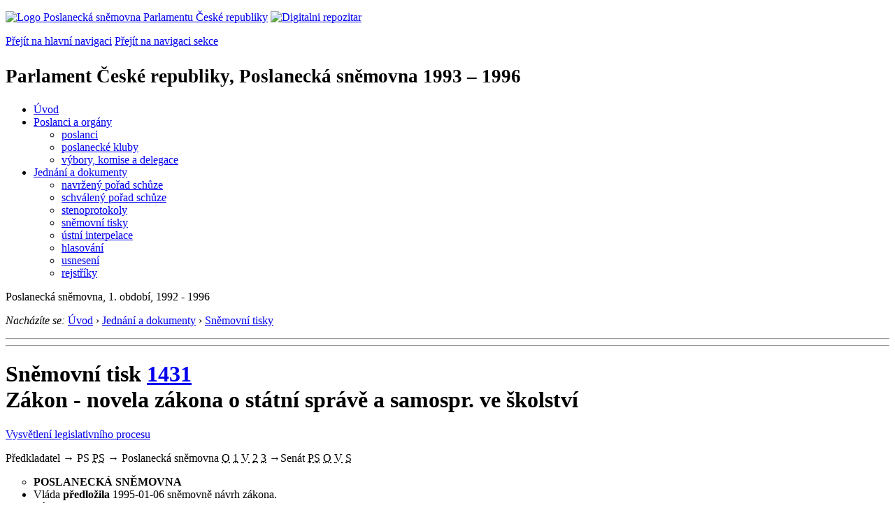

--- FILE ---
content_type: text/html; charset=Windows-1250
request_url: https://psp.cz/sqw/historie.sqw?T=1431&O=1
body_size: 4211
content:
<!DOCTYPE HTML>
<!--[if lt IE 7]> <html class="ie6 ie no-js" lang="cs"> <![endif]-->
<!--[if IE 7]>    <html class="ie7 ie no-js" lang="cs"> <![endif]-->
<!--[if IE 8]>    <html class="ie8 ie no-js" lang="cs"> <![endif]-->
<!--[if gt IE 8]><!--><html class="no-js" lang="cs"><!--<![endif]-->

                     <head><title>Sněmovní tisk 1431</TITLE><link rel="stylesheet" type="text/css" href="/css2/gs/main.css" media="screen,projection">
<link rel="stylesheet" type="text/css" href="/css2/gs/main.print.css" media="print">
<link rel="stylesheet" type="text/css" href="/css2/gs/main.repozitar.css" media="screen,projection">
<!-- Scripts -->
<script src="/css2/gs/mootools-core-1.4.3-nc.js"></script>
<script src="/css2/gs/mootools-more-1.4.0.1-nc.js"></script>

<!-- Widgets -->
<script src="/css2/gs/cerabox/cerabox.js"></script>
<link rel="stylesheet" type="text/css" href="/css2/gs/cerabox/style/cerabox.css">
<!--/ Widgets -->

<script src="/css2/gs/main.js"></script>
<!--/ Scripts -->
</head>

<body>

<!-- Header -->
<div id="header">
    <div class="inner">
        <div class="part-content">
            <p id="logo"><a href="/sqw/hp.sqw"><img src="/css2/gi/logo-poslanecka-snemovna-parlamentu-cr.png" width="307" height="108" alt="Logo Poslanecká sněmovna Parlamentu České republiky"></a>
            <a href="/sqw/hp.sqw?k=82" class="department-logo"><img src="/css2/gi/digitalni-repozitar-text.png" width="197" height="64" alt="Digitalni repozitar"></a></p>
            <p class="no-screen"> <a href="#menu">Přejít na hlavní navigaci</a> <a href="#left-column">Přejít na navigaci sekce</a> </p>
            <!-- Department Menu -->
            <div id="department-menu">
                <h1 class="department-title"><span><small>Parlament České republiky, Poslanecká sněmovna</small><small> 1993 &ndash; 1996</small></span></h1>
                <div class="menu-wrapper">
                    <ul>
                        <li id="dm1"><a href="/eknih/1993ps/index.htm">Úvod</a></li><li id="dm2" class="submenu"><a href="/sqw/hp.sqw?k=182&o=1">Poslanci a orgány</a><ul><li><a href="/sqw/hp.sqw?k=192&o=1">poslanci</a></li><li><a href="/sqw/organy2.sqw?k=1&o=1">poslanecké kluby</a></li><li><a href="/sqw/organy.sqw?o=1">výbory, komise a delegace</a></li></ul></li><li id="dm3" class="current submenu"><a href="/sqw/hp.sqw?k=183&o=1">Jednání a dokumenty</a><ul><li><a href="/sqw/ischuze.sqw?o=1&pozvanka=1">navržený pořad schůze</a></li><li><a href="/sqw/ischuze.sqw?o=1">schválený pořad schůze</a></li><li><a href="/eknih/1993ps/stenprot/index.htm">stenoprotokoly</a></li><li><a href="/sqw/sntisk.sqw?o=1">sněmovní tisky</a></li><li><a href="/sqw/interp.sqw?o=1">ústní interpelace</a></li><li><a href="/sqw/hlasovani.sqw?o=1">hlasování</a></li><li><a href="/sqw/hp.sqw?k=99&ido=165&td=1">usnesení</a></li><li><a href="/eknih/1993ps/rejstrik/index.htm">rejstříky</a></li></ul></li>
                    </ul>
                </div>
                <div class="clear"></div>
            </div>
            <!--/ Department Menu --> 
<p id="period">Poslanecká sněmovna, 1. období, 1992 - 1996</p><!-- Breadcrumb --><p id="breadcrumb" class="no-print"><em>Nacházíte se:</em> <a href="hp.sqw">Úvod</a> <span class="separator">&rsaquo;</span> <a href="hp.sqw?k=183">Jednání a dokumenty</a> <span class="separator">&rsaquo;</span> <a href="sntisk.sqw?o=1">Sněmovní tisky</a></p><!--/ Breadcrumb -->            
        </div>
    </div>
</div>
<!--/ Header -->

<hr>
<hr><!-- Body --><div id="body" class="wide parliamentary-document"><div class="part-content"><!-- Main content --><div id="main-content"><div class="page-title"><!-- s_host = ??, ??, sec_line=,0,-->    <!-- vazba 0--><!-- llpxy 137265 --><h1>Sněmovní tisk <A HREF="tisky.sqw?O=1&T=1431">1431</A><br>Zákon - novela zákona o státní správě a samospr. ve školství</h1></div><p class="info"><a href="/sqw/hp.sqw?k=331" class="button light info no-print">Vysvětlení legislativního procesu</a></p><div class="clear"></div><!-- LLLP 137265 0 24000 --><!-- lx_mm = 240-->            <!-- Legislative process schema -->            <div class="legislative-process no-print">                <!-- Predkladatel -->            	<span class="submitter narrow">Předkladatel</span>                <!--/ Predkladatel -->                <span class="arrow">&rarr;</span>                <!-- Predsedkyne snemovny -->                <span class="legislative-block">                	PS                    <span class="marks"><abbr class="mark person" title="Předseda sněmovny"><span>PS</span></abbr>                    </span>                </span>                <!--/ Predsedkyne snemovny -->                <span class="arrow">&rarr;</span>                <!-- Poslanecka snemovna -->                <span class="legislative-block chamber-of-deputies">                	Poslanecká sněmovna                    <span class="marks"> <abbr class="mark" title="Organizační výbor">O</abbr> <abbr class="mark" title="1. čtení">1</abbr> <abbr class="mark" title="Výbory">V</abbr> <abbr class="mark" title="2. čtení">2</abbr> <abbr class="mark" title="3. čtení">3</abbr>                    </span>                </span>                <!--/ Poslanecka snemovna --> <span class="arrow">&rarr;</span><!-- Senat --><span class="legislative-block senate">Senát<span class="marks"> <abbr class="mark person" title="Předseda Senátu"><span>PS</span></abbr> <abbr class="mark" title="Organizační výbor">O</abbr> <abbr class="mark" title="Výbory">V</abbr> <abbr class="mark" title="Senát">S</abbr></span></span><!--/ Senat -->            </div>            <!--/ Legislative process schema -->                       <ul type=disc><li type=circle><b>POSLANECKÁ SNĚMOVNA</b><br><li type=disc>Vláda <b>předložila</b> 1995-01-06 sněmovně návrh zákona.<br>Zástupce navrhovatele: Pilip Ivan.<br>Návrh zákona <b>rozeslán</b> poslancům jako tisk <b>1431</b>.<br>    <li type=disc><b>Organizační výbor</b> <b>navrhl</b> upuštění od projednávání zásad zákona a vydal  19.01.1995 usnesení č. <a href="/eknih/1993ps/orgvyb/usneseni/uo464.htm">464</a> rozdané jako tisk <b>1438</b>.                                 <b>Určil</b> garančním výborem <b><a href="fsnem.sqw?o=1&id=36">Výbor pro vědu, vzdělání, kulturu, mládež a tělovýchovu</a></b> a <b>přikázal</b> návrh zákona k projednání výborům: <b><a href="https://www.psp.cz/sqw/fsnem.sqw?id=35&o=1">Výbor pro veřejnou správu, regionální rozvoj a životní prostředí</a></b>, <b><a href="https://www.psp.cz/sqw/fsnem.sqw?id=36&o=1">Výbor pro vědu, vzdělání, kulturu, mládež a tělovýchovu</a></b>.    <HR><UL type=disc>    Společná zpráva výborů k návrhu zákona <b>vydána</b> jako tisk <b>1633</b>.        <HR><UL type=disc>Návrh na upuštění od projednání zásad zákona byl  7.02.1995  na 28. schůzi  <b>schválen</b> (usnesení č.&nbsp;<a href="/eknih/1993ps/usneseni/u0561.htm">561</a>).    <HR><UL type=disc>Návrh zákona  22.06.1995 na 32. schůzi  <b>schválen</b> (usnesení č.&nbsp;<a href="/eknih/1993ps/usneseni/u0704.htm">704</a>).    <hr><li type=circle><B>PREZIDENT</B><BR><LI type=disc>Zákon <b>doručen</b> prezidentovi k podepsání 28.06.1995.<br>    Prezident zákon <b>podepsal</b>.            <hr><li type=disc>Schválený zákon <b>doručen</b> k podpisu premiérovi.    <p class="status okx">Zákon <B>vyhlášen</B> 27.&nbsp;7.&nbsp;1995 ve  Sbírce zákonů v částce 37 pod číslem <a href="sbirka.sqw?O=1&T=1431">139/1995</a> Sb.</p>              <sqw_flush> <br><br><b>Hesla věcného rejstříku:</b> <a href="tisky.sqw?vr=219&o=1">Školství</a><p><b>Hesla Přehledu legislativní činnosti:</b> <a href="lp.sqw?o=1&id=12">Státní správa a justice</a><p><div class="clear"></div></div><!--/ Main content --><div class="clear"></div></div></div><!--/ Body --><hr>

<!-- Menu -->
<div id="menu" class="light">
    <h2 class="no-screen">Hlavní menu</h2>
    <ul>
        <li id="menu-item-0"><a href="/sqw/hp.sqw?k=82">Přehled obsahu</a></li>
        <li id="menu-item-1" class="current"><a href="/eknih/index.htm"><span>Společná česko-slovenská<br>digitální parlamentní knihovna</span></a></li>
        <li id="menu-item-2"><a href="/eknih/snemy/index.htm"><span>Digitální knihovna<br>České sněmy</span></a></li>
    </ul>
    <ul class="small">
    	<li id="menu-item-4"><a href="/sqw/hp.sqw?k=83">Informace</a></li>
        <li id="menu-item-5"><a href="/sqw/hp.sqw?k=84">Rejstříky</a></li>
        <li id="menu-item-6"><a href="/sqw/hp.sqw?k=85">Zajímavosti v repozitáři</a></li>
    </ul>
</div>
<!--/ Menu -->
<hr>

<!-- Page tools -->
<div id="tools">
    <div class="part-content">
        <div id="languages">
            <p id="piktogram"><a href="https://www.psp.cz/informace-v-ceskem-znakovem-jazyce" class="czj"></a</p>
            <p class="current"><a href="https://pspen.psp.cz/" class="en">English</a></p>
            <ul>
                <li><a href="#" class="cs">Česky</a></li>
            </ul>
        </div>
        <form action="/sqw/srch.sqw" method="get" id="form-search">
            <fieldset><legend class="no-screen">Hledat</legend>
<!--                <input type="text" name="ww" placeholder="Vyhledat" class="input"> -->
                <span class="itxt" style="padding: 4px;vertical-align: text-top;"><a href="/sqw/srch.sqw" style="text-decoration: none;">Plnotextové vyhledávání</a></span>
                <input type="image" src="/css2/gi/button-search.png" alt="Hledat" class="submit">
            </fieldset>
        </form>
        <p id="login"><b><a href="https://psp.cz/sqw/isp.sqw">ISP</a></b> (<a href="https://psp.cz/sqw/isp.sqw">příhlásit</a>)</p>
    </div>
</div>
<!--/ Page tools -->

<hr>

<!-- Footer -->
<div id="footer">
    <div class="part-content"> 
        
        <!-- Site map -->
        <!--/ Site map -->
        
        <hr>
        
        <!-- Footer Info -->
        <div id="footer-info">
            <div class="footer-section footer-site-info">
                <ul>
                    <li class="first"><a href="/sqw/hp.sqw?k=680">Mapa webu</a></li>
                    <li><a href="/sqw/hp.sqw?k=674">Nápověda</a></li>
                    <li><a href="/sqw/hp.sqw?k=151">Odběr RSS</a></li>
                    <li><a href="/sqw/hp.sqw?k=32">Prohlášení přístupnosti</a></li>
                    <li><a href="https://www.psp.cz/informace-v-ceskem-znakovem-jazyce"><img src="/css2/gi/piktogram_footer.png" alt="Pro neslyĹˇĂ­cĂ­" style=" margin-bottom: -7px;"></a></li>
                </ul>
                <p>Parlament České republiky, Poslanecká sněmovna, Sněmovní 4, 118 26, Praha 1 - Malá Strana</p>
            </div>
            <div class="footer-section footer-contact">
                <p><b>Telefon na spojovatelku:</b> 257 171 111</p>
                <p class="no-print"><strong><a href="/sqw/hp.sqw?k=33">Informace dle zákona 106/1999 Sb.</a></strong></p>
            </div>            
            <div class="footer-section footer-social">
                        <p><a href="/sqw/hp.sqw?k=325" class="youtube">YouTube</a></p>
                        <p><a href="/sqw/hp.sqw?k=327" class="facebook">Facebook</a></p>
                        <p><a href="/sqw/hp.sqw?k=326" class="twitter">Twitter</a></p>
                        <p><a href="/sqw/hp.sqw?k=334" class="instagram">Instagram</a></p>
                        <!--WRD-->
            </div>
            <div class="clear"></div>
        </div>
        <!--/ Footer Info --> 
        
    </div>
</div>
<!--/ Footer -->

<!-- Matomo Image Tracker-->
<img referrerpolicy="no-referrer-when-downgrade" src="https://matomo.psp.cz/matomo.php?idsite=4&amp;rec=1" style="border:0" alt="" />
<!-- End Matomo -->

</body>
</html>
